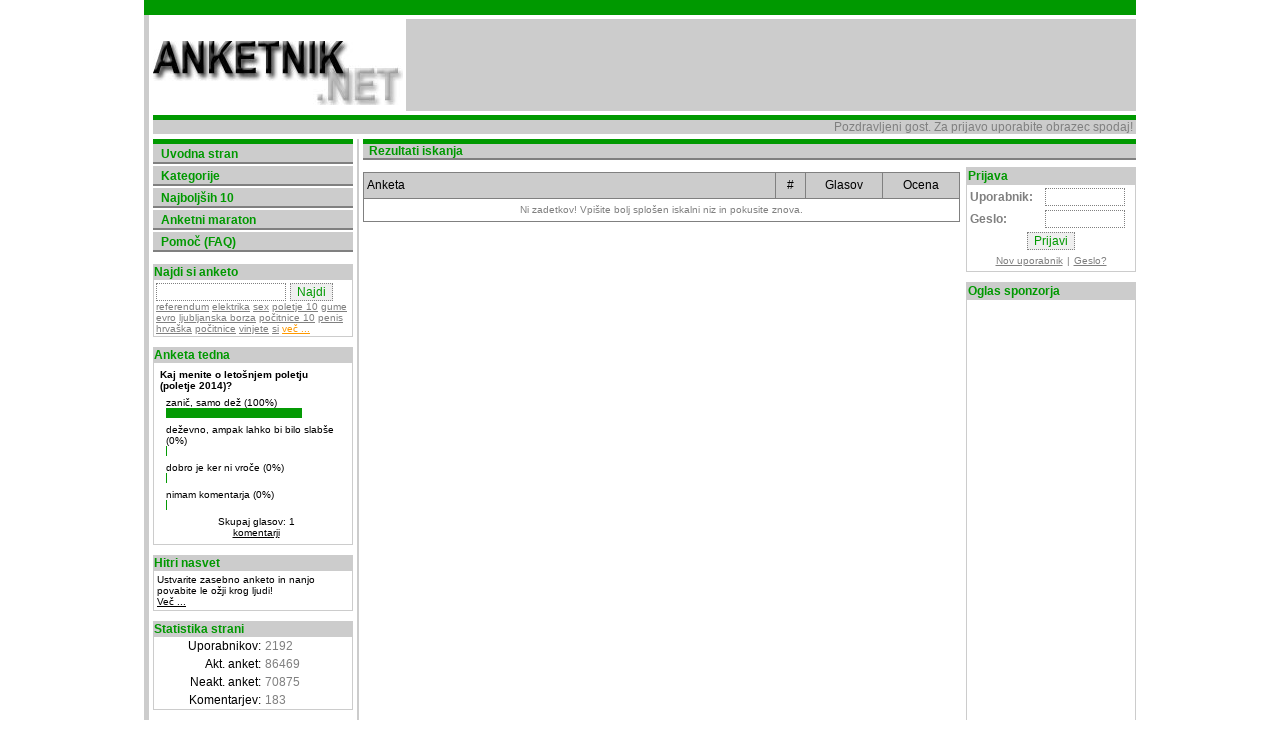

--- FILE ---
content_type: text/html
request_url: https://anketnik.net/nakupmerkursi.html?ukaz=iskanje&iskalni_niz=nakupmerkursi
body_size: 4887
content:
<html>

<head>
<meta http-equiv="Content-Language" content="sl">
<meta http-equiv="Content-Type" content="text/html; charset=windows-1250">
<LINK REL="SHORTCUT ICON" HREF="grafika/ogrodje/favicon.ico">
<meta name="verify-v1" content="VUu+rbQ4LO2WLjN20wq7abwb6wTxEvfwyVCqpU8KtKo=" >
<link rel="icon" href="grafika/ogrodje/favicon.ico">

<title>Spletne ankete: nakupmerkursi</title>

<meta name="Description" content="Glasujte na spletne ankete, jih komentirajte in ocenite ali pa si samo oglejte rezultate; ustvarite svoje ankete, javne za vse ali zasebne za izbrance; mogoče spletna anketa za na vašo spletno stran? Resne ali zabavne, politične, športne, seksualne ... anketnik = 100% ankete!">

<meta name="Keywords" content="nakupmerkursi splet spletna anketa spletne ankete anketi web anketni net com si anketnik vprašanje vprašanja survey surveys pool pools poll primeri primer questionnaires results analyze odgovori odgovor vprašalnik vprašalniki vprasanje mnenje spletne strani stran raziskava poslovna raziskave barometer politika politični sistem servis slovenija slovenia zastonj free trg tržno tržna brezplačna brezplačno portal mnenje anonimnost anonima igre privat zasebnost zasebna javnost troscit troščit odgovori rezultati rezutat odgovor komentar komentarji ocena ocene html vključitev vključevanje imenik seznam skupina ankete.si .si .net .com .info">

<meta name="Author" content="Tisina Webdesign">

<link rel="stylesheet" href="stili/stil.css" type="text/css">
              <script type="text/javascript">
              if (document.images) {
              	img_on =new Image();  img_on.src ="grafika/ogrodje/zvezdica_r.jpg";
              	img_off=new Image();  img_off.src="grafika/ogrodje/zvezdica_c.jpg";
              }

              function over(id) {
              	if (id == 1) {
              		if (document.images) document.ena.src=img_on.src;
              	}
              	if (id == 2) {
              		if (document.images) document.ena.src=img_on.src;
              		if (document.images) document.dva.src=img_on.src;
              	}
              	if (id == 3) {
              		if (document.images) document.ena.src=img_on.src;
              		if (document.images) document.dva.src=img_on.src;
              		if (document.images) document.tri.src=img_on.src;
              	}
              	if (id == 4) {
              		if (document.images) document.ena.src=img_on.src;
              		if (document.images) document.dva.src=img_on.src;
              		if (document.images) document.tri.src=img_on.src;
              		if (document.images) document.stiri.src=img_on.src;
              	}
              	if (id == 5) {
              		if (document.images) document.ena.src=img_on.src;
              		if (document.images) document.dva.src=img_on.src;
              		if (document.images) document.tri.src=img_on.src;
              		if (document.images) document.stiri.src=img_on.src;
              		if (document.images) document.pet.src=img_on.src;
              	}
              }

              function out() {
              	if (document.images) document.ena.src=img_off.src;
              	if (document.images) document.dva.src=img_off.src;
              	if (document.images) document.tri.src=img_off.src;
              	if (document.images) document.stiri.src=img_off.src;
              	if (document.images) document.pet.src=img_off.src;
              }

              function move(img_name,img_src) {
              	document[img_name].src=img_src;
              }
              </script>
</head><body topmargin="0" bgcolor="#FFFFFF" leftmargin="0" ><div align="center">
  <center>
  <table border="0" cellpadding="0" cellspacing="0" style="border-collapse: collapse" bordercolor="#111111" width="992" id="AutoNumber1">
    <tr>
      <td width="100%">
      <table border="0" cellpadding="0" cellspacing="0" style="border-collapse: collapse" bordercolor="#111111" width="100%" id="AutoNumber2">
        <tr>
          <td width="100%" height="15" bgcolor="#009900"></td>
        </tr>
      </table>
      <table border="0" cellpadding="0" cellspacing="0" style="border-collapse: collapse" bordercolor="#111111" width="100%" id="AutoNumber3">
        <tr>
          <td width="5" bgcolor="#CCCCCC"></td>
          <td>
          <table border="0" cellpadding="0" cellspacing="0" style="border-collapse: collapse" bordercolor="#111111" width="100%" id="AutoNumber4" height="100">
            <tr>
              <td width="5">
              </td>
              
              <td width="345" align="center"><a href="anketnik.html?"><img border="0" alt="Anketnik.net - spletne ankete; ker ni vsaka spletna anketa naša anketa!" title="Anketnik.net - spletne ankete; ker ni vsaka spletna anketa naša anketa!" src="grafika/ogrodje/logo.jpg" width="250" height="80"></a></td>
              <td width="637">
              <div align="center">
                <center>
                <table border="1" cellpadding="0" cellspacing="0" style="border-collapse: collapse" bordercolor="#CCCCCC" width="728" id="AutoNumber5" height="90">
                  <tr>
                    <td width="100%" bgcolor="#CCCCCC">                    
                    <!-- OGLAS -->
<script async src="//pagead2.googlesyndication.com/pagead/js/adsbygoogle.js"></script>
<!-- Anketnik.net - 728 vrh -->
<ins class="adsbygoogle"
     style="display:inline-block;width:728px;height:90px"
     data-ad-client="ca-pub-7104606699935787"
     data-ad-slot="5271657319"></ins>
<script>
(adsbygoogle = window.adsbygoogle || []).push({});
</script>                    </td>
                  </tr>
                </table>
                </center>
              </div>
              </td>
            </tr>
          </table>
          <table border="0" cellpadding="0" cellspacing="0" style="border-collapse: collapse" bordercolor="#111111" width="100%" id="AutoNumber6">
            <tr>
              <td width="5" height="5"></td>
              <td width="987" height="5" bgcolor="#009900"></td>
            </tr>
            <tr>
              <td width="5"></td>
              <td width="987" bgcolor="#CCCCCC" align="right">
              <font class="pisava_siva_normal">
Pozdravljeni gost. Za prijavo uporabite obrazec spodaj!&nbsp;              
              </font>
              </td>
            </tr>
            <tr>
              <td width="5" height="5"></td>
              <td width="987" height="5"></td>
            </tr>
            <tr>
              <td width="5"></td>
              <td width="987">
              <table border="0" cellpadding="0" cellspacing="0" style="border-collapse: collapse" bordercolor="#111111" width="100%" id="AutoNumber7">
                <tr>
                  <td width="220" height="5" bgcolor="#009900"></td>
                  <td width="5" height="5"></td>
                  <td width="2" bgcolor="#CCCCCC" height="5"></td>
                  <td width="5" height="5"></td>
                  <td width="755" height="5" bgcolor="#009900"></td>
                </tr>
                <tr>
                  <td width="220" valign="top">
                  <table border="0" cellpadding="0" cellspacing="0" style="border-collapse: collapse" bordercolor="#111111" width="100%" id="AutoNumber8">
                  <!-- -->  
                    <tr>
                      <td width="100%" bgcolor="#CCCCCC">&nbsp;
                      <a href="anketnik.html?" class="pisava_zelena_bold">Uvodna stran</a></td>
                    </tr>
                    <tr>
                      <td width="100%" bgcolor="#808080" height="2"></td>
                    </tr>
                    <tr>
                      <td width="100%" height="2"></td>
                    </tr>
                    <!-- -->                   
                    <tr>
                      <td width="100%" bgcolor="#CCCCCC">&nbsp;
                      <a href="kategorije.html?ukaz=kategorije" class="pisava_zelena_bold">Kategorije</a>
                      </td>
                    </tr>
                    <tr>
                      <td width="100%" bgcolor="#808080" height="2"></td>
                    </tr>
                    <tr>
                      <td width="100%" height="2"></td>
                    </tr>
                    <!-- -->                   
                    <tr>
                      <td width="100%" bgcolor="#CCCCCC">&nbsp;
                      <a href="najboljših10.html?ukaz=naj10" class="pisava_zelena_bold">Najboljših 10</a>
                      </td>
                    </tr>
                    <tr>
                      <td width="100%" bgcolor="#808080" height="2"></td>
                    </tr>
                    <tr>
                      <td width="100%" height="2"></td>
                    </tr>
                    <!-- -->
                    <tr>
                      <td width="100%" bgcolor="#CCCCCC">&nbsp;
                      <a href="anketni_maraton.html?ukaz=maraton" class="pisava_zelena_bold">Anketni maraton</a>
                      </td>
                    </tr>
                    <tr>
                      <td width="100%" bgcolor="#808080" height="2"></td>
                    </tr>
                    <tr>
                      <td width="100%" height="2"></td>
                    </tr>
                    <!-- -->
                    <tr>
                      <td width="100%" bgcolor="#CCCCCC">&nbsp;
                      <a href="pomoč.html?ukaz=pomoc" class="pisava_zelena_bold">Pomoč (FAQ)</a>
                      </td>
                    </tr>
                    <tr>
                      <td width="100%" bgcolor="#808080" height="2"></td>
                    </tr>
                    <tr>
                      <td width="100%" height="2"></td>
                    </tr>
            
                    <tr>
                      <td width="100%" height="10"></td>
                    </tr>
                    <tr>
                      <td width="100%">
                      <table border="1" cellpadding="0" cellspacing="0" style="border-collapse: collapse; border: 1px solid #CCCCCC;" bordercolor="#CCCCCC" width="100%" id="AutoNumber9">
                        <tr>
                          <td width="100%" bgcolor="#CCCCCC">
                          <font class="pisava_zelena_bold">
                           Najdi si anketo
                          </font>
                          </td>
                        </tr>
                        <tr>
                          <form action="?" method="GET"><td width="100%">
                          <input type="hidden" name="ukaz" value="iskanje">
                          
                                    <table border="0" cellpadding="2" cellspacing="0" style="border-collapse: collapse" bordercolor="#111111" width="100%" id="AutoNumber15">
                                    <tr>
                                      <td width="100%">
                                      <input type="text" name="iskalni_niz" style="width: 130" size="14" class="obrazec_normal"> <input type="submit" value="Najdi" name="najdi" class="obrazec_normal">
                                      <br>
                                      <font class="pisava_siva_mala">
                                      <a class="pisava_siva_mala" href="smučanje.html?ukaz=iskanje&iskalni_niz=referendum">referendum</a> 
                                      <a class="pisava_siva_mala" href="elektrika.html?ukaz=iskanje&iskalni_niz=elektrika">elektrika</a> 
                                      <a class="pisava_siva_mala" href="sex.html?ukaz=iskanje&iskalni_niz=sex">sex</a> 
                                      <a class="pisava_siva_mala" href="poletje_09.html?ukaz=iskanje&iskalni_niz=poletje%2010">poletje 10</a> 
                                      <a class="pisava_siva_mala" href="gume.html?ukaz=iskanje&iskalni_niz=gume">gume</a>          
                                      <a class="pisava_siva_mala" href="evro.html?ukaz=iskanje&iskalni_niz=evro">evro</a> 
                                      <a class="pisava_siva_mala" href="ljubljanska_borza.html?ukaz=iskanje&iskalni_niz=ljubljanska%20borza">ljubljanska borza</a>                                     
                                      <a class="pisava_siva_mala" href="počitnice_09.html?ukaz=iskanje&iskalni_niz=počitnice%202010">počitnice 10</a>
												  <a class="pisava_siva_mala" href="penis.html?ukaz=iskanje&iskalni_niz=penis">penis</a>                                       
                                      <a class="pisava_siva_mala" href="hrvaška.html?ukaz=iskanje&iskalni_niz=hrvaška">hrvaška</a>          									  
												  <a class="pisava_siva_mala" href="počitnice.html?ukaz=iskanje&iskalni_niz=počitnice">počitnice</a>          									  
												  <a class="pisava_siva_mala" href="vinjete.html?ukaz=iskanje&iskalni_niz=vinjete">vinjete</a>          									  
												 <a class="pisava_siva_mala" href="si.html?ukaz=iskanje&iskalni_niz=si">si</a>          									  
          									  <a class="pisava_crna_mala" href="tagi.html?ukaz=tagi"><font color="FF9900">več ...</font></a><br>		
                                      </font>
                                      </td>
                                    </tr>
                                    </table>
                          
                          </td></form>
                        </tr>
                      </table>
                      </td>
                    </tr>
						
<!--
                    <tr>
                      <td width="100%" height="10"></td>
                    </tr>
                    <tr>
                      <td width="100%">
                      <table border="1" cellpadding="0" cellspacing="0" style="border-collapse: collapse" bordercolor="#CCCCCC" width="100%" id="AutoNumber10">
                        <tr>
                          <td width="100%" bgcolor="#CCCCCC">
                          <font class="pisava_zelena_bold">
                          Vprašalnik tedna
                          </font>
                          </td>
                        </tr>
                        <tr>
                          <td width="100%">
                        <table border="0" cellpadding="3" cellspacing="0" style="border-collapse: collapse" bordercolor="#111111" width="100%" id="AutoNumber1">
  							<tr>
    						<td width="100%" align="left">
    						<font class="pisava_crna_mala">
							<font color='#FF0000'>Novo:</font>
							Kmalu bo v okviru spletišča anketnik.net mogoče ustvarjati prave spletne vprašalnike.<br><br>
							Pokušina: <a class="pisava_crna_mala" target="_blank" href="http://vprasalniki.anketnik.net/3/vrednote_na_delovnem_mestu/">vrednote na delovnem mestu</a>								
    						</font>
    						</td>
  							</tr>
						</table>
                          </td>
                        </tr>
                      </table>
                      </td>
                    </tr>
-->

                    <tr>
                      <td width="100%" height="10"></td>
                    </tr>
                    <tr>
                      <td width="100%">
                      <table border="1" cellpadding="0" cellspacing="0" style="border-collapse: collapse; border: 1px solid #CCCCCC;" bordercolor="#CCCCCC" width="100%" id="AutoNumber10">
                        <tr>
                          <td width="100%" bgcolor="#CCCCCC">
                          <font class="pisava_zelena_bold">
                          Anketa tedna
                          </font>
                          </td>
                        </tr>
                        <tr>
                          <td width="100%">
                        <table border="0" cellpadding="3" cellspacing="0" style="border-collapse: collapse;" bordercolor="#111111" width="100%" id="AutoNumber1">
  							<tr>
    						<td width="100%">
<table border="0" cellpadding="3" cellspacing="0" style="border-collapse: collapse" bordercolor="#111111" width="100%" id="AutoNumber1">
  <tr>
    <td width="100%" colspan="2"><font class="pisava_crna_mala"><b>Kaj menite o letošnjem poletju (poletje 2014)?</b></font></td>
  </tr>
  								
  <tr>
    <td width="1%"></td>
    <td width="99%"><font class="pisava_crna_mala">zanič, samo dež (100%)</font><br><img height="10" width="136" border="0" src="grafika/ogrodje/zelena_pika.gif"></td>
  </tr>
  <tr>
    <td width="1%"></td>
    <td width="99%"><font class="pisava_crna_mala">deževno, ampak lahko bi bilo slabše (0%)</font><br><img height="10" width="1" border="0" src="grafika/ogrodje/zelena_pika.gif"></td>
  </tr>
  <tr>
    <td width="1%"></td>
    <td width="99%"><font class="pisava_crna_mala">dobro je ker ni vroče (0%)</font><br><img height="10" width="1" border="0" src="grafika/ogrodje/zelena_pika.gif"></td>
  </tr>
  <tr>
    <td width="1%"></td>
    <td width="99%"><font class="pisava_crna_mala">nimam komentarja (0%)</font><br><img height="10" width="1" border="0" src="grafika/ogrodje/zelena_pika.gif"></td>
  </tr>
  <tr>
    <td width="1%"></td>
    <td width="99%" align="center"><font class="pisava_crna_mala">Skupaj glasov: 1<br><a class="pisava_crna_mala" href="kaj_menite_o_letosnjem_poletju_%28poletje_2014%29.html?ukaz=prikaz&id=161575">komentarji</a></font></td>
  </tr>
</table>		
    						</td>
  							</tr>
						</table>
                          </td>
                        </tr>
                      </table>
                      </td>
                    </tr>                    
                    
                    <tr>
                      <td width="100%" height="10"></td>
                    </tr>
                    <tr>
                      <td width="100%">
                      <table border="1" cellpadding="0" cellspacing="0" style="border-collapse: collapse; border: 1px solid #CCCCCC;" bordercolor="#CCCCCC" width="100%" id="AutoNumber10">
                        <tr>
                          <td width="100%" bgcolor="#CCCCCC">
                          <font class="pisava_zelena_bold">
                          Hitri nasvet
                          </font>
                          </td>
                        </tr>
                        <tr>
                          <td width="100%">
                        <table border="0" cellpadding="3" cellspacing="0" style="border-collapse: collapse;" bordercolor="#111111" width="100%" id="AutoNumber1">
  							<tr>
    						<td width="100%">
    						<font class="pisava_crna_mala">
Ustvarite zasebno anketo in nanjo povabite le ožji krog ljudi!<br><a href="pomoč.html?ukaz=pomoc#ankete" class="pisava_crna_mala">Več ...</a>    						</font>
    						</td>
  							</tr>
						</table>
                          </td>
                        </tr>
                      </table>
                      </td>
                    </tr>
                    
                    <tr>
                      <td width="100%" height="10"></td>
                    </tr>
                    <tr>
                      <td width="100%">
                      <table border="1" cellpadding="0" cellspacing="0" style="border-collapse: collapse; border: 1px solid #CCCCCC;" bordercolor="#CCCCCC" width="100%" id="AutoNumber10">
                        <tr>
                          <td width="100%" bgcolor="#CCCCCC">
                          <font class="pisava_zelena_bold">
                          Statistika strani
                          </font>
                          </td>
                        </tr>
                        <tr>
                          <td width="100%">
                                                    <table border="0" cellpadding="2" cellspacing="0" style="border-collapse: collapse" bordercolor="#111111" width="100%" id="AutoNumber19">
                            <tr>
                              <td width="55%" align="right"><font class="pisava_crna_normal">Uporabnikov:</font></td>
                              <td width="45%"><font class="pisava_siva_normal">2192</font></td>
                            </tr>
                            <tr>
                              <td width="55%" align="right"><font class="pisava_crna_normal">Akt. anket:</font></td>
                              <td width="45%"><font class="pisava_siva_normal">86469</font></td>
                            </tr>
                            <tr>
                              <td width="55%" align="right"><font class="pisava_crna_normal">Neakt. anket:</font></td>
                              <td width="45%"><font class="pisava_siva_normal">70875</font></td>
                            </tr>
                            <tr>
                              <td width="55%" align="right"><font class="pisava_crna_normal">Komentarjev:</font></td>
                              <td width="45%"><font class="pisava_siva_normal">183</font></td>
                            </tr>
                          </table>                          </td>
                        </tr>
                      </table>
                      </td>
                    </tr>
                    
                    <tr>
                      <td width="100%" height="10"></td>
                    </tr>
                    <tr>
                      <td width="100%">
                      <table border="1" cellpadding="0" cellspacing="0" style="border-collapse: collapse; border: 1px solid #CCCCCC;" bordercolor="#CCCCCC" width="100%" id="AutoNumber10">
                        <tr>
                          <td width="100%" bgcolor="#CCCCCC">
                          <font class="pisava_zelena_bold">
                          Donacija
                          </font>
                          </td>
                        </tr>
                        <tr>
                          <td width="100%">
                        <table border="0" cellpadding="3" cellspacing="0" style="border-collapse: collapse" bordercolor="#111111" width="100%" id="AutoNumber1">
  							<tr>
    						<td width="100%" align="center">
    						<font class="pisava_crna_mala">
<form action="https://www.paypal.com/cgi-bin/webscr" method="post" style="margin: 0px; padding: 0px;">
<input type="hidden" name="cmd" value="_s-xclick">
<input type="hidden" name="hosted_button_id" value="V99EUM9EJZ4LN">
<input type="image" src="https://www.paypal.com/en_US/i/btn/btn_donateCC_LG.gif" border="0" name="submit" alt="PayPal - The safer, easier way to pay online!">
<img alt="" border="0" src="https://www.paypal.com/en_US/i/scr/pixel.gif" width="1" height="1">
</form>							
    						</font>
    						</td>
  							</tr>
						</table>
                          </td>
                        </tr>
                      </table>
                      </td>
                    </tr>
<!--
                    <tr>
                      <td width="100%" height="10"></td>
                    </tr>
                    <tr>
                      <td width="100%">
                      <table border="1" cellpadding="0" cellspacing="0" style="border-collapse: collapse; border: 1px solid #CCCCCC;" bordercolor="#CCCCCC" width="100%" id="AutoNumber10">
                        <tr>
                          <td width="100%" bgcolor="#CCCCCC">
                          <font class="pisava_zelena_bold">
                          Partnerji
                          </font>
                          </td>
                        </tr>
                        <tr>
                          <td width="100%">
                        <table border="0" cellpadding="3" cellspacing="0" style="border-collapse: collapse" bordercolor="#111111" width="100%" id="AutoNumber1">
  							<tr>
    						<td width="100%" align="center">
    						<font class="pisava_crna_mala">

<script language="javascript" src="http://t3.si386.com/script.php?member=Anketnik"></script><a href="http://www.si386.com/" target="_top"><img border="0" alt="Spletna lestvica malo drugače : si386.com" src="http://t3.si386.com/logo-2424.gif"></a> 								
    						</font>
    						</td>
  							</tr>
						</table>
                          </td>
                        </tr>
                      </table>
                      </td>
                    </tr>
 -->                   
                    
                    
                    <tr>
                      <td width="100%"></td>
                    </tr>
                  </table>
                  </td>				  		<td width="3"></td>
                  <td width="2" bgcolor="#CCCCCC"></td>
                  <td width="3"></td>
                  <td width="824" valign="top">
                  <table border="0" cellpadding="0" cellspacing="0" style="border-collapse: collapse" bordercolor="#111111" width="100%" id="AutoNumber11">
                    <tr>
                      <td width="100%" bgcolor="#CCCCCC">
                      <font class="pisava_zelena_bold">&nbsp;
Rezultati iskanja                      
                      
                      </font></td>
                    </tr>
                    <tr>
                      <td width="100%" bgcolor="#808080" height="2"></td>
                    </tr>
                    <tr>
                      <td width="100%" height="2"></td>
                    </tr>
                    <tr>
                      <td width="100%">
                      <table border="0" cellpadding="0" cellspacing="0" style="border-collapse: collapse" bordercolor="#111111" width="100%" id="AutoNumber12">
                        <tr>
                          <td width="78%" valign="top">
    <table border="0" cellpadding="0" cellspacing="0" style="border-collapse: collapse" bordercolor="#111111" width="100%" id="AutoNumber2">
      <tr>
        <td width="99%">
	<table border="0" cellpadding="0" cellspacing="0" style="border-collapse: collapse" bordercolor="#111111" width="100%" id="AutoNumber20">
  <tr>
    <td width="100%" height="10"></td>
  </tr>
  <tr>
    <td width="100%" align="center">
    <table border="1" cellpadding="3" cellspacing="0" style="border-collapse: collapse" bordercolor="#808080" width="100%" id="AutoNumber21" height="50">
      <tr>
        <td width="69%" bgcolor="#CCCCCC"><font class="pisava_crna_normal">Anketa</font></td>
        <td width="5%" bgcolor="#CCCCCC" align="center"><font class="pisava_crna_normal">#</font></td>
        <td width="13%" bgcolor="#CCCCCC" align="center"><font class="pisava_crna_normal">Glasov</font></td>
        <td width="13%" bgcolor="#CCCCCC" align="center"><font class="pisava_crna_normal">Ocena</font></td>
      </tr>		<tr>
        <td width="100%" align="center" colspan="4"><font class='pisava_siva_mala'>Ni zadetkov!  Vpišite bolj splošen iskalni niz in pokusite znova.</font></td>
      </tr>
	</table></td></tr></table><div align="center">
	<script async src="//pagead2.googlesyndication.com/pagead/js/adsbygoogle.js"></script>
<!-- Anketnik.net - 468 - zraven ankete -->
<ins class="adsbygoogle"
     style="display:inline-block;width:468px;height:60px"
     data-ad-client="ca-pub-7104606699935787"
     data-ad-slot="8085522917"></ins>
<script>
(adsbygoogle = window.adsbygoogle || []).push({});
</script>
</div>        </td>
        <td width="1%"></td>
      </tr>
    </table>
                          </td>
                          <td width="22%" valign="top">
                          <table border="0" cellpadding="0" cellspacing="0" style="border-collapse: collapse" bordercolor="#111111" width="100%" id="AutoNumber13">
                            <tr>
                              <td width="100%" height="5"></td>
                            </tr>
                            <tr>
                              <td width="100%">
	                         <table border="1" cellpadding="1" cellspacing="0" style="border-collapse: collapse; border: 1px solid #CCCCCC;" bordercolor="#CCCCCC" width="100%" id="AutoNumber14">
	                         <form method="POST" action="?">
	                         <input type="hidden" name="ukaz" value="prijava">
                                <tr>
                                  <td width="100%" bgcolor="#CCCCCC">
                                  <font class="pisava_zelena_bold">Prijava</font></td>
                                </tr>
                                <tr>
                                  <td width="100%">
                                  <table border="0" cellpadding="2" cellspacing="0" style="border-collapse: collapse" bordercolor="#111111" width="100%" id="AutoNumber15">
                                    <tr>
                                      <td width="45%">
                                      <font class="pisava_siva_bold">
                                      Uporabnik:</font></td>
                                      <td width="55%">
                                      <input type="text" name="uporabnik_get" style="width: 80px" size="7" class="obrazec_normal"></td>
                                    </tr>
                                    <tr>
                                      <td width="45%">
                                      <font class="pisava_siva_bold">
                                      Geslo:</font></td>
                                      <td width="55%">
                                      <input type="password" name="geslo_get" style="width: 80px" size="7" class="obrazec_normal"></td>
                                    </tr>
                                    <tr>
                                      <td width="100%" colspan="2">
                                      <p align="center">
                                      <input type="submit" value="Prijavi" name="B1" class="obrazec_normal"><br><a href="registracija.html?ukaz=registracija" class="pisava_siva_mala">Nov uporabnik</a> <font  class="pisava_siva_mala">|</font> <a href="geslo.html?ukaz=geslo" class="pisava_siva_mala">Geslo?</a></td>
                                    </tr>
                                  </table>
                                  </td>
                                </tr>
                                </form>
                              </table>	                         <img src="grafika/ogrodje/bela_pika.gif" border="0" height="10" width="1">
	                         <table border="1" cellpadding="1" cellspacing="0" style="border-collapse: collapse; border: 1px solid #CCCCCC;" bordercolor="#CCCCCC" width="100%" id="AutoNumber14">
                                <tr>
                                  <td width="100%" bgcolor="#CCCCCC">
                                  <font class="pisava_zelena_bold">Oglas sponzorja</font></td>
                                </tr>
                                <tr>
                                  <td width="100%">
                                  <table border="0" cellpadding="2" cellspacing="0" style="border-collapse: collapse" bordercolor="#111111" width="100%" id="AutoNumber15">
                                    <tr>
                                      <td width="100%">
        <!-- -->
        <table border="0" cellpadding="0" cellspacing="0" style="border-collapse: collapse" bordercolor="#111111" width="100%" id="AutoNumber3">
          <tr>
            <td width="100%" align="center">
<script async src="//pagead2.googlesyndication.com/pagead/js/adsbygoogle.js"></script>
<!-- Anketnik.net - 160 desno -->
<ins class="adsbygoogle"
     style="display:inline-block;width:160px;height:600px"
     data-ad-client="ca-pub-7104606699935787"
     data-ad-slot="2178590110"></ins>
<script>
(adsbygoogle = window.adsbygoogle || []).push({});
</script>         
            </td>
          </tr>
        </table>
        <!-- -->
                                      </td>
                                    </tr>
                                    </table>
                                  </td>
                                </tr>
                              </table>
                              
                                                           </td>
                            </tr>
                          </table>
                          </td>
                        </tr>
                      </table>
                      </td>
                    </tr>
                  </table>
                  </td>
                </tr>
              </table>
              </td>
            </tr>
          </table>
          </td>
        </tr>
        <tr>
          <td width="800" colspan="2" height="10"></td>
        </tr>
        <tr>
          <td width="800" colspan="2" height="5" bgcolor="#009900"></td>
        </tr>
        <tr>
          <td width="800" colspan="2" bgcolor="#CCCCCC">
          <p align="center"><font class="pisava_zelena_mala">
          © Tišina Webdesign 2006, 2007, 2008, 2009, 2010, 2011, 2012, 2013, 2014 - <a href="http://www.anketnik.net/ankete.html" class="pisava_zelena_mala">Anketnik.net</a></font></td>
        </tr>
      </table>
      </td>
    </tr>
  </table>
  <h1><font class="pisava_siva_mala">Za vsebino posamezne spletne ankete na straneh Anketnik.net je odgovoren izključno njen avtor. Vsaka spletna anketa je zaščitena z zakonom o avtorskih pravicah! <a href="pogoji.html?ukaz=pogoji" class="pisava_siva_mala">Več ...</a></font></h1>
  </center>
</div>
<script type="text/javascript">
var gaJsHost = (("https:" == document.location.protocol) ? "https://ssl." : "http://www.");
document.write(unescape("%3Cscript src='" + gaJsHost + "google-analytics.com/ga.js' type='text/javascript'%3E%3C/script%3E"));
</script>
<script type="text/javascript">
try {
var pageTracker = _gat._getTracker("UA-809720-1");
pageTracker._trackPageview();
} catch(err) {}</script>
<!-- 0.352 sec --></body>

</html>


--- FILE ---
content_type: text/html; charset=utf-8
request_url: https://www.google.com/recaptcha/api2/aframe
body_size: 268
content:
<!DOCTYPE HTML><html><head><meta http-equiv="content-type" content="text/html; charset=UTF-8"></head><body><script nonce="SdvoKQXoAo2DIE_jmQGDfw">/** Anti-fraud and anti-abuse applications only. See google.com/recaptcha */ try{var clients={'sodar':'https://pagead2.googlesyndication.com/pagead/sodar?'};window.addEventListener("message",function(a){try{if(a.source===window.parent){var b=JSON.parse(a.data);var c=clients[b['id']];if(c){var d=document.createElement('img');d.src=c+b['params']+'&rc='+(localStorage.getItem("rc::a")?sessionStorage.getItem("rc::b"):"");window.document.body.appendChild(d);sessionStorage.setItem("rc::e",parseInt(sessionStorage.getItem("rc::e")||0)+1);localStorage.setItem("rc::h",'1764572987533');}}}catch(b){}});window.parent.postMessage("_grecaptcha_ready", "*");}catch(b){}</script></body></html>

--- FILE ---
content_type: text/css
request_url: https://anketnik.net/stili/stil.css
body_size: 349
content:
.pisava_zelena_bold {
	font-family: Arial, Helvetica, sans-serif;
	font-size: 12px;
	font-weight: bold;
	color: #009900;
	text-decoration: none;
}
.pisava_siva_bold {
	font-family: Arial, Helvetica, sans-serif;
	font-size: 12px;
	font-weight: bold;
	color: #808080;
	text-decoration: none;
}
.pisava_siva_velika {
	font-family: Arial, Helvetica, sans-serif;
	font-size: 32px;
	font-weight: bold;
	color: #808080;
	text-decoration: none;
}
.pisava_bela_bold {
	font-family: Arial, Helvetica, sans-serif;
	font-size: 12px;
	font-weight: bold;
	color: #FFFFFF;
	text-decoration: none;
}
.pisava_crna_normal {
	font-family: Arial, Helvetica, sans-serif;
	font-size: 12px;
	font-weight: normal;
	color: #000000;
}
.pisava_crna_velika {
	font-family: Arial, Helvetica, sans-serif;
	font-size: 14px;
	font-weight: bold;
	color: #000000;
}
.pisava_crna_velika_vpr {
	font-family: Arial, Helvetica, sans-serif;
	font-size: 16px;
	color: #000000;
}
.pisava_siva_normal {
	font-family: Arial, Helvetica, sans-serif;
	font-size: 12px;
	font-weight: normal;
	color: #808080;
}
.pisava_siva_mala {
	font-family: Arial, Helvetica, sans-serif;
	font-size: 10px;
	font-weight: normal;
	color: #808080;
}
.pisava_zelena_mala {
	font-family: Arial, Helvetica, sans-serif;
	font-size: 10px;
	font-weight: normal;
	color: #009900;
}
.pisava_crna_mala {
	font-family: Arial, Helvetica, sans-serif;
	font-size: 10px;
	font-weight: normal;
	color: #000000;
}
.obrazec_normal {
	font-family: Arial, Helvetica, sans-serif;
	font-size: 12px;
	color: #009900;
	border: 1px dotted #808080;
}
a.pisava_zelena_bold:hover { 
	color : #000000; 
}
a.pisava_siva_normal:hover { 
	color : #000000; 
	text-decoration: underline;
}
a.pisava_siva_normal:link { 
	text-decoration: underline;
}
a.pisava_siva_mala:hover { 
	color : #000000; 
	text-decoration: underline;
}
a.pisava_siva_mala:link { 
	text-decoration: underline;
}
a.pisava_crna_mala:hover { 
	color: #808080;
	text-decoration: underline;
}
a.pisava_crna_mala:link { 
	text-decoration: underline;
}
a.pisava_crna_normal:hover { 
	color : #808080;
	text-decoration: underline;
}
a.pisava_crna_normal:link { 
	text-decoration: underline;
}